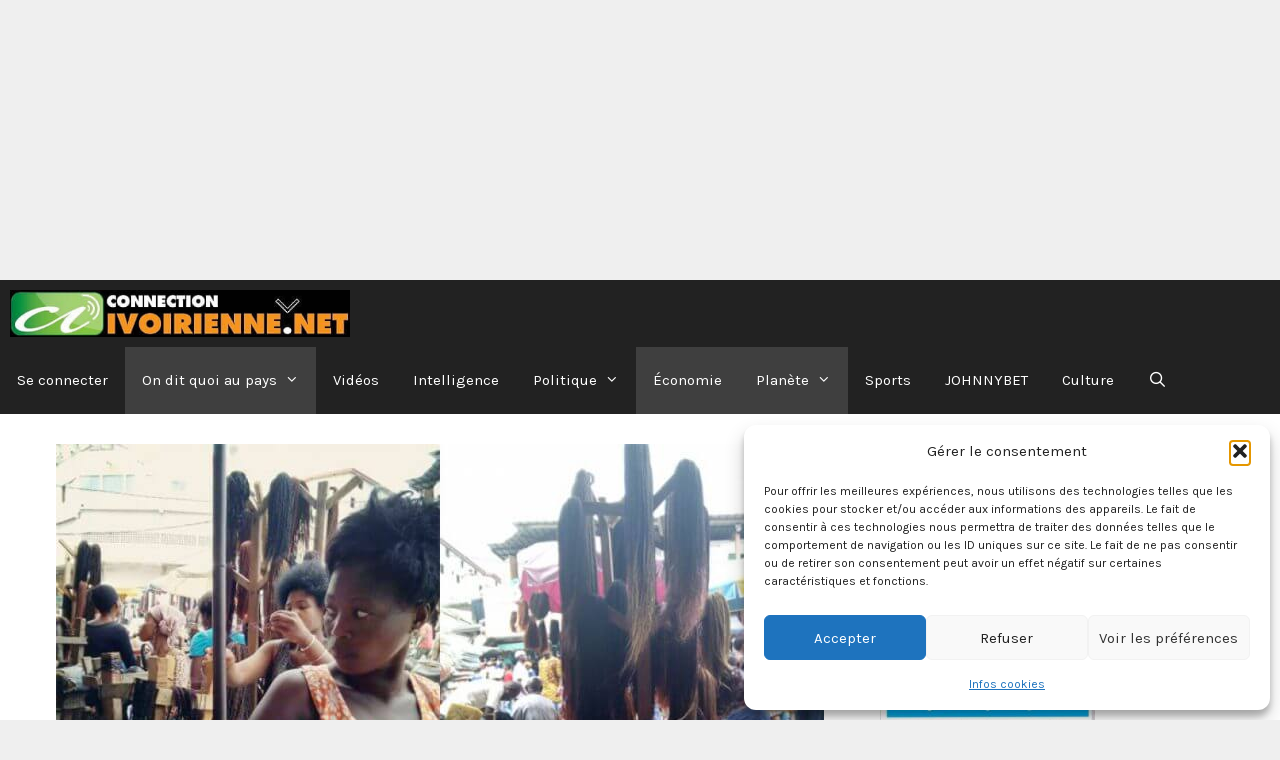

--- FILE ---
content_type: text/html; charset=utf-8
request_url: https://www.google.com/recaptcha/api2/aframe
body_size: 265
content:
<!DOCTYPE HTML><html><head><meta http-equiv="content-type" content="text/html; charset=UTF-8"></head><body><script nonce="Dvngj9rRabvur5TvjdwCiw">/** Anti-fraud and anti-abuse applications only. See google.com/recaptcha */ try{var clients={'sodar':'https://pagead2.googlesyndication.com/pagead/sodar?'};window.addEventListener("message",function(a){try{if(a.source===window.parent){var b=JSON.parse(a.data);var c=clients[b['id']];if(c){var d=document.createElement('img');d.src=c+b['params']+'&rc='+(localStorage.getItem("rc::a")?sessionStorage.getItem("rc::b"):"");window.document.body.appendChild(d);sessionStorage.setItem("rc::e",parseInt(sessionStorage.getItem("rc::e")||0)+1);localStorage.setItem("rc::h",'1768870477408');}}}catch(b){}});window.parent.postMessage("_grecaptcha_ready", "*");}catch(b){}</script></body></html>

--- FILE ---
content_type: application/javascript; charset=utf-8
request_url: https://fundingchoicesmessages.google.com/f/AGSKWxXAto5vNPRiRO1wMe0-XlYXCGfOW6ggMZ7qafnqdS1JxigKMK1Ac-9Gw518UAQZfQwy6Ac76tnx4v0xVju_18HL3U7Olc8TxE8pbjvpUkVfW2UvktLdiYpCCAW8MnXdxuF_X-_By86OefKsSVTBfO84hKf9ZiYaxOi9nAJ28UKpHDSDkNkAWnKM0bSZ/_-468-60_/requestmyspacead./iframe/ad_/ad-box-/ads/motherless.
body_size: -1292
content:
window['fbc9ed78-9ab4-41ce-9585-70b200007875'] = true;